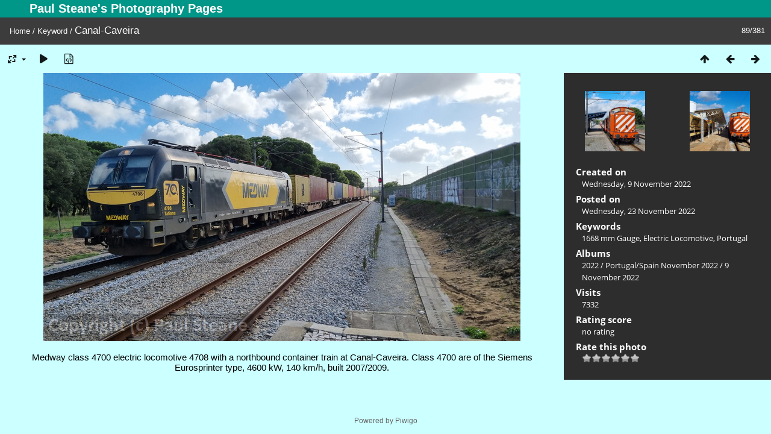

--- FILE ---
content_type: text/html; charset=utf-8
request_url: https://steane.com/gallery/picture.php?/4816/tags/94-portugal
body_size: 3995
content:
<!DOCTYPE html>
<html lang=en dir=ltr>
<head>
<title>Canal-Caveira</title>
<link rel="shortcut icon" type="image/x-icon" href="themes/default/icon/favicon.ico">
<link rel="stylesheet" type="text/css" href="themes/modus/css/open-sans/open-sans.css"> <link rel="stylesheet" type="text/css" href="_data/combined/1mwsp1s.css">   <link rel=canonical href="picture.php?/4816">
<meta name=viewport content="width=device-width,initial-scale=1">
<script>if(document.documentElement.offsetWidth>1270)document.documentElement.className='wide'</script>
<meta name="robots" content="follow">

<meta property="og:url" content="https://steane.com/gallery/picture.php?/4816/tags/94-portugal">
<meta property="og:type" content="website">
<meta property="og:title" content="Canal-Caveira">
<meta property="og:description" content="Medway class 4700 electric locomotive 4708 with a northbound container train at Canal-Caveira. Class 4700 are of the Siemens Eurosprinter type, 4600 kW, 140 km/h, built 2007/2009.">
<meta property="og:image" content="https://steane.com/gallery/_data/i/upload/2022/11/23/20221123172028-9299c18d-me.jpg">
<meta property="og:image:type" content="image/jpeg">
<meta property="og:site_name" content="Paul Steane's Photography Pages">

<meta name="generator" content="Piwigo (aka PWG), see piwigo.org">

<meta name="keywords" content="1668 mm Gauge, Electric Locomotive, Portugal">
<meta name="description" content="Medway class 4700 electric locomotive 4708 with a northbound container train at Canal-Caveira. Class 4700 are of the Siemens Eurosprinter type, 4600 kW, 140 km/h, built 2007/2009. - Canal-Caveira">


</head>

<body id=thePicturePage class="section-tags tag-94 image-4816  modus-withPageBanner" data-infos='{"section":"tags","tag_ids":["94"],"image_id":"4816"}'>
<div id="theHeader"><h1>Paul Steane's Photography Pages</h1></div>
<div id="content">



<div class=titrePage id=imageHeaderBar><div class="imageNumber">89/381</div>
	<div class="browsePath">
		<a href="/gallery/">Home</a> / <a href="tags.php" title="display available keywords">Keyword</a> <span class="browsePathSeparator"> / </span><h2>Canal-Caveira</h2>
	</div>
</div>

<div id="imageToolBar">

<div class="navigationButtons">
<a href="index.php?/tags/94-portugal" title="Thumbnails" class="pwg-state-default pwg-button"><span class="pwg-icon pwg-icon-arrow-n"></span><span class="pwg-button-text">Thumbnails</span></a><a href="picture.php?/4815/tags/94-portugal" title="Previous : Canal-Caveira" class="pwg-state-default pwg-button"><span class="pwg-icon pwg-icon-arrow-w"></span><span class="pwg-button-text">Previous</span></a><a href="picture.php?/4817/tags/94-portugal" title="Next : Ermidas-Sado" class="pwg-state-default pwg-button pwg-button-icon-right"><span class="pwg-icon pwg-icon-arrow-e"></span><span class="pwg-button-text">Next</span></a></div>

<div class=actionButtonsWrapper><a id=imageActionsSwitch class=pwg-button><span class="pwg-icon pwg-icon-ellipsis"></span></a><div class="actionButtons">
<a id="derivativeSwitchLink" title="Photo sizes" class="pwg-state-default pwg-button" rel="nofollow"><span class="pwg-icon pwg-icon-sizes"></span><span class="pwg-button-text">Photo sizes</span></a><div id="derivativeSwitchBox" class="switchBox"><div class="switchBoxTitle">Photo sizes</div><span class="switchCheck" id="derivativeChecked2small" style="visibility:hidden">&#x2714; </span><a href="javascript:changeImgSrc('_data/i/upload/2022/11/23/20221123172028-9299c18d-2s.jpg','2small','2small')">XXS - tiny<span class="derivativeSizeDetails"> (240 x 135)</span></a><br><span class="switchCheck" id="derivativeCheckedxsmall" style="visibility:hidden">&#x2714; </span><a href="javascript:changeImgSrc('_data/i/upload/2022/11/23/20221123172028-9299c18d-xs.jpg','xsmall','xsmall')">XS - extra small<span class="derivativeSizeDetails"> (432 x 243)</span></a><br><span class="switchCheck" id="derivativeCheckedsmall" style="visibility:hidden">&#x2714; </span><a href="javascript:changeImgSrc('_data/i/upload/2022/11/23/20221123172028-9299c18d-sm.jpg','small','small')">S - small<span class="derivativeSizeDetails"> (576 x 324)</span></a><br><span class="switchCheck" id="derivativeCheckedmedium">&#x2714; </span><a href="javascript:changeImgSrc('_data/i/upload/2022/11/23/20221123172028-9299c18d-me.jpg','medium','medium')">M - medium<span class="derivativeSizeDetails"> (792 x 445)</span></a><br><span class="switchCheck" id="derivativeCheckedlarge" style="visibility:hidden">&#x2714; </span><a href="javascript:changeImgSrc('_data/i/upload/2022/11/23/20221123172028-9299c18d-la.jpg','large','large')">L - large<span class="derivativeSizeDetails"> (1008 x 567)</span></a><br><span class="switchCheck" id="derivativeCheckedxlarge" style="visibility:hidden">&#x2714; </span><a href="javascript:changeImgSrc('_data/i/upload/2022/11/23/20221123172028-9299c18d-xl.jpg','xlarge','xlarge')">XL - extra large<span class="derivativeSizeDetails"> (1224 x 688)</span></a><br><span class="switchCheck" id="derivativeCheckedxxlarge" style="visibility:hidden">&#x2714; </span><a href="javascript:changeImgSrc('_data/i/upload/2022/11/23/20221123172028-9299c18d-xx.jpg','xxlarge','xxlarge')">XXL - huge<span class="derivativeSizeDetails"> (1656 x 931)</span></a><br></div>
<a href="picture.php?/4816/tags/94-portugal&amp;slideshow=" title="slideshow" class="pwg-state-default pwg-button" rel="nofollow"><span class="pwg-icon pwg-icon-slideshow"></span><span class="pwg-button-text">slideshow</span></a><a href="picture.php?/4816/tags/94-portugal&amp;metadata" title="Show file metadata" class="pwg-state-default pwg-button" rel="nofollow"><span class="pwg-icon pwg-icon-camera-info"></span><span class="pwg-button-text">Show file metadata</span></a></div></div>
</div>
<div id="theImageAndInfos">
<div id="theImage">


<noscript><img src="_data/i/upload/2022/11/23/20221123172028-9299c18d-me.jpg" width="792" height="445" alt="20221109_110157.jpg" id="theMainImage" usemap="#mapmedium" title="Medway class 4700 electric locomotive 4708 with a northbound container train at Canal-Caveira. Class 4700 are of the Siemens Eurosprinter type, 4600 kW, 140 km/h, built 2007/2009." itemprop=contentURL></noscript>

  <img class="file-ext-jpg path-ext-jpg" src="_data/i/upload/2022/11/23/20221123172028-9299c18d-me.jpg"width="792" height="445" alt="20221109_110157.jpg" id="theMainImage" usemap="#mapmedium" title="Medway class 4700 electric locomotive 4708 with a northbound container train at Canal-Caveira. Class 4700 are of the Siemens Eurosprinter type, 4600 kW, 140 km/h, built 2007/2009.">
  <img class="img-loader-derivatives" src="themes/default/images/ajax_loader.gif" style="width:auto;height:auto;" />

<map name="map2small"><area shape=rect coords="0,0,60,135" href="picture.php?/4815/tags/94-portugal" title="Previous : Canal-Caveira" alt="Canal-Caveira"><area shape=rect coords="60,0,179,33" href="index.php?/tags/94-portugal" title="Thumbnails" alt="Thumbnails"><area shape=rect coords="180,0,240,135" href="picture.php?/4817/tags/94-portugal" title="Next : Ermidas-Sado" alt="Ermidas-Sado"></map><map name="mapxsmall"><area shape=rect coords="0,0,108,243" href="picture.php?/4815/tags/94-portugal" title="Previous : Canal-Caveira" alt="Canal-Caveira"><area shape=rect coords="108,0,322,60" href="index.php?/tags/94-portugal" title="Thumbnails" alt="Thumbnails"><area shape=rect coords="324,0,432,243" href="picture.php?/4817/tags/94-portugal" title="Next : Ermidas-Sado" alt="Ermidas-Sado"></map><map name="mapsmall"><area shape=rect coords="0,0,144,324" href="picture.php?/4815/tags/94-portugal" title="Previous : Canal-Caveira" alt="Canal-Caveira"><area shape=rect coords="144,0,429,81" href="index.php?/tags/94-portugal" title="Thumbnails" alt="Thumbnails"><area shape=rect coords="433,0,576,324" href="picture.php?/4817/tags/94-portugal" title="Next : Ermidas-Sado" alt="Ermidas-Sado"></map><map name="mapmedium"><area shape=rect coords="0,0,198,445" href="picture.php?/4815/tags/94-portugal" title="Previous : Canal-Caveira" alt="Canal-Caveira"><area shape=rect coords="198,0,591,111" href="index.php?/tags/94-portugal" title="Thumbnails" alt="Thumbnails"><area shape=rect coords="595,0,792,445" href="picture.php?/4817/tags/94-portugal" title="Next : Ermidas-Sado" alt="Ermidas-Sado"></map><map name="maplarge"><area shape=rect coords="0,0,252,567" href="picture.php?/4815/tags/94-portugal" title="Previous : Canal-Caveira" alt="Canal-Caveira"><area shape=rect coords="252,0,752,141" href="index.php?/tags/94-portugal" title="Thumbnails" alt="Thumbnails"><area shape=rect coords="757,0,1008,567" href="picture.php?/4817/tags/94-portugal" title="Next : Ermidas-Sado" alt="Ermidas-Sado"></map><map name="mapxlarge"><area shape=rect coords="0,0,306,688" href="picture.php?/4815/tags/94-portugal" title="Previous : Canal-Caveira" alt="Canal-Caveira"><area shape=rect coords="306,0,913,172" href="index.php?/tags/94-portugal" title="Thumbnails" alt="Thumbnails"><area shape=rect coords="920,0,1224,688" href="picture.php?/4817/tags/94-portugal" title="Next : Ermidas-Sado" alt="Ermidas-Sado"></map><map name="mapxxlarge"><area shape=rect coords="0,0,414,931" href="picture.php?/4815/tags/94-portugal" title="Previous : Canal-Caveira" alt="Canal-Caveira"><area shape=rect coords="414,0,1235,232" href="index.php?/tags/94-portugal" title="Thumbnails" alt="Thumbnails"><area shape=rect coords="1245,0,1656,931" href="picture.php?/4817/tags/94-portugal" title="Next : Ermidas-Sado" alt="Ermidas-Sado"></map>

<p class="imageComment">Medway class 4700 electric locomotive 4708 with a northbound container train at Canal-Caveira. Class 4700 are of the Siemens Eurosprinter type, 4600 kW, 140 km/h, built 2007/2009.</p>

</div><div id="infoSwitcher"></div><div id="imageInfos">
	<div class="navThumbs">
			<a class="navThumb" id="linkPrev" href="picture.php?/4815/tags/94-portugal" title="Previous : Canal-Caveira" rel="prev">
				<span class="thumbHover prevThumbHover"></span>
        <img class="" src="_data/i/upload/2022/11/23/20221123172025-7b39f97f-sq.jpg" alt="Canal-Caveira">
			</a>
			<a class="navThumb" id="linkNext" href="picture.php?/4817/tags/94-portugal" title="Next : Ermidas-Sado" rel="next">
				<span class="thumbHover nextThumbHover"></span>
				<img class="" src="_data/i/upload/2022/11/23/20221123172030-820531fd-sq.jpg" alt="Ermidas-Sado">
			</a>
	</div>

<dl id="standard" class="imageInfoTable">
<div id="datecreate" class="imageInfo"><dt>Created on</dt><dd><a href="index.php?/created-monthly-list-2022-11-09" rel="nofollow">Wednesday, 9 November 2022</a></dd></div><div id="datepost" class="imageInfo"><dt>Posted on</dt><dd><a href="index.php?/posted-monthly-list-2022-11-23" rel="nofollow">Wednesday, 23 November 2022</a></dd></div><div id="Tags" class="imageInfo"><dt>Keywords</dt><dd><a href="index.php?/tags/92-1668_mm_gauge">1668 mm Gauge</a>, <a href="index.php?/tags/14-electric_locomotive">Electric Locomotive</a>, <a href="index.php?/tags/94-portugal">Portugal</a></dd></div><div id="Categories" class="imageInfo"><dt>Albums</dt><dd><ul><li><a href="index.php?/category/441">2022</a> / <a href="index.php?/category/510">Portugal/Spain November 2022</a> / <a href="index.php?/category/517">9 November 2022</a></li></ul></dd></div><div id="Visits" class="imageInfo"><dt>Visits</dt><dd>7332</dd></div><div id="Average" class="imageInfo"><dt>Rating score</dt><dd><span id="ratingScore">no rating</span> <span id="ratingCount"></span></dd></div><div id="rating" class="imageInfo"><dt><span id="updateRate">Rate this photo</span></dt><dd><form action="picture.php?/4816/tags/94-portugal&amp;action=rate" method="post" id="rateForm" style="margin:0;"><div><input type="submit" name="rate" value="0" class="rateButton" title="0"><input type="submit" name="rate" value="1" class="rateButton" title="1"><input type="submit" name="rate" value="2" class="rateButton" title="2"><input type="submit" name="rate" value="3" class="rateButton" title="3"><input type="submit" name="rate" value="4" class="rateButton" title="4"><input type="submit" name="rate" value="5" class="rateButton" title="5">			</div>
			</form>
		</dd>
	</div>


</dl>

</div>
</div>


</div>
<div id="copyright">
	Powered by	<a href="https://piwigo.org">Piwigo</a>
	
<script type="text/javascript" src="_data/combined/pt3xhi.js"></script>
<script type="text/javascript">//<![CDATA[

RVAS = {
derivatives: [
{w:240,h:135,url:'_data/i/upload/2022/11/23/20221123172028-9299c18d-2s.jpg',type:'2small'},{w:432,h:243,url:'_data/i/upload/2022/11/23/20221123172028-9299c18d-xs.jpg',type:'xsmall'},{w:576,h:324,url:'_data/i/upload/2022/11/23/20221123172028-9299c18d-sm.jpg',type:'small'},{w:792,h:445,url:'_data/i/upload/2022/11/23/20221123172028-9299c18d-me.jpg',type:'medium'},{w:1008,h:567,url:'_data/i/upload/2022/11/23/20221123172028-9299c18d-la.jpg',type:'large'},{w:1224,h:688,url:'_data/i/upload/2022/11/23/20221123172028-9299c18d-xl.jpg',type:'xlarge'},{w:1656,h:931,url:'_data/i/upload/2022/11/23/20221123172028-9299c18d-xx.jpg',type:'xxlarge'}],
cp: '/gallery/'
}
rvas_choose();
document.onkeydown = function(e){e=e||window.event;if (e.altKey) return true;var target=e.target||e.srcElement;if (target && target.type) return true;	var keyCode=e.keyCode||e.which, docElem=document.documentElement, url;switch(keyCode){case 63235: case 39: if (e.ctrlKey || docElem.scrollLeft==docElem.scrollWidth-docElem.clientWidth)url="picture.php?/4817/tags/94-portugal"; break;case 63234: case 37: if (e.ctrlKey || docElem.scrollLeft==0)url="picture.php?/4815/tags/94-portugal"; break;case 36: if (e.ctrlKey)url="picture.php?/2593/tags/94-portugal"; break;case 35: if (e.ctrlKey)url="picture.php?/8567/tags/94-portugal"; break;case 38: if (e.ctrlKey)url="index.php?/tags/94-portugal"; break;}if (url) {window.location=url.replace("&amp;","&"); return false;}return true;}
function changeImgSrc(url,typeSave,typeMap)
{
	var theImg = document.getElementById("theMainImage");
	if (theImg)
	{
		theImg.removeAttribute("width");theImg.removeAttribute("height");
		theImg.src = url;
		theImg.useMap = "#map"+typeMap;
	}
	jQuery('#derivativeSwitchBox .switchCheck').css('visibility','hidden');
	jQuery('#derivativeChecked'+typeMap).css('visibility','visible');
	document.cookie = 'picture_deriv='+typeSave+';path=/gallery/';
}
(window.SwitchBox=window.SwitchBox||[]).push("#derivativeSwitchLink", "#derivativeSwitchBox");
var _pwgRatingAutoQueue = _pwgRatingAutoQueue||[];_pwgRatingAutoQueue.push( {rootUrl: '', image_id: 4816,onSuccess : function(rating) {var e = document.getElementById("updateRate");if (e) e.innerHTML = "Update your rating";e = document.getElementById("ratingScore");if (e) e.innerHTML = rating.score;e = document.getElementById("ratingCount");if (e) {if (rating.count == 1) {e.innerHTML = "(%d rate)".replace( "%d", rating.count);} else {e.innerHTML = "(%d rates)".replace( "%d", rating.count);}}}} );
//]]></script>
<script type="text/javascript">
(function() {
var s,after = document.getElementsByTagName('script')[document.getElementsByTagName('script').length-1];
s=document.createElement('script'); s.type='text/javascript'; s.async=true; s.src='_data/combined/1ql99r.js';
after = after.parentNode.insertBefore(s, after);
})();
</script>
</div></body>
</html>